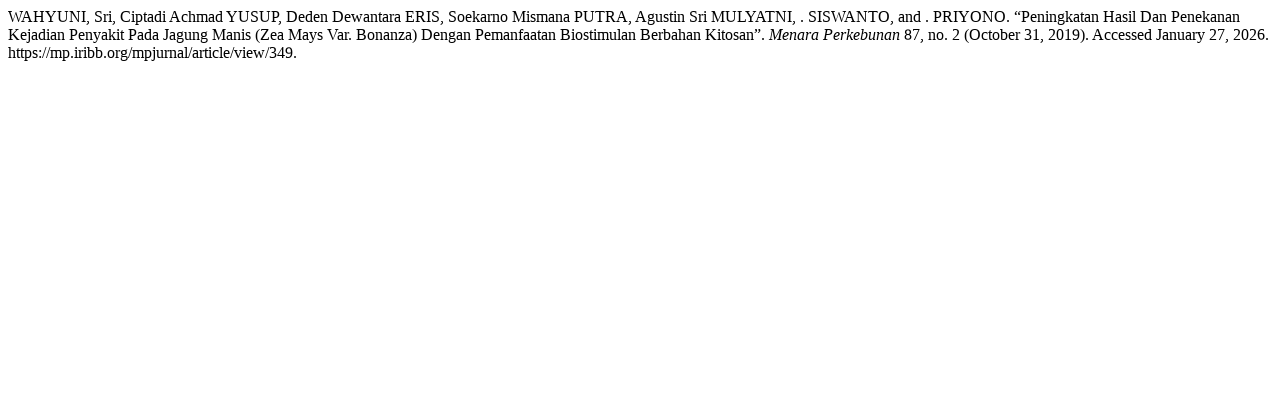

--- FILE ---
content_type: text/html; charset=UTF-8
request_url: https://mp.iribb.org/mpjurnal/citationstylelanguage/get/turabian-fullnote-bibliography?submissionId=349&publicationId=286
body_size: 472
content:
<div class="csl-bib-body">
  <div class="csl-entry">WAHYUNI, Sri, Ciptadi Achmad YUSUP, Deden Dewantara ERIS, Soekarno Mismana PUTRA, Agustin Sri MULYATNI, . SISWANTO, and . PRIYONO. “Peningkatan Hasil Dan Penekanan Kejadian Penyakit Pada Jagung Manis (Zea Mays Var. Bonanza) Dengan Pemanfaatan Biostimulan Berbahan Kitosan”. <i>Menara Perkebunan</i> 87, no. 2 (October 31, 2019). Accessed January 27, 2026. https://mp.iribb.org/mpjurnal/article/view/349.</div>
</div>